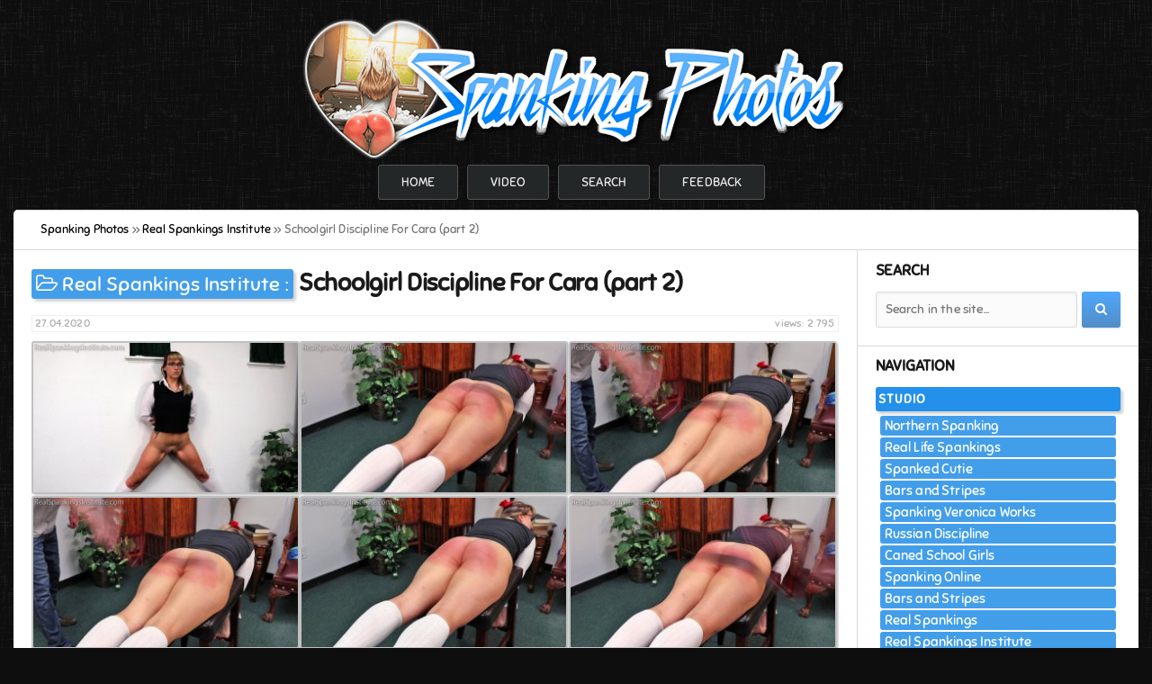

--- FILE ---
content_type: text/html; charset=utf-8
request_url: https://spanking.photos/15033-schoolgirl-discipline-for-cara-part-2.html
body_size: 5484
content:
<!DOCTYPE html>
<html>
   <head>
      <meta charset="utf-8">
<title>Real Spankings Institute - Schoolgirl Discipline For Cara (part 2) - 10 Photos</title>
<meta name="description" content="After her handspanking, the Dean turns Cara's bottom black and blue with the heavy strap... Download gallery institute_-_15797.zip (5,1 MB)">
<meta name="keywords" content="Cara, Laying Down, Leather Strap, Real Spankings Institute, spanking photos, spanking picture, spanking images, spanking photoset, spank photo">
<meta property="og:site_name" content="Spanking Photos - Big collection of spanking photosets!">
<meta property="og:type" content="article">
<meta property="og:title" content="Schoolgirl Discipline For Cara (part 2)">
<meta property="og:url" content="https://spanking.photos/15033-schoolgirl-discipline-for-cara-part-2.html">
<meta name="news_keywords" content="Cara, Laying Down, Leather Strap">
<meta property="og:description" content="After her handspanking, the Dean turns Cara's bottom black and blue with the heavy strap... Download gallery institute_-_15797.zip (5,1 MB)">
<link rel="search" type="application/opensearchdescription+xml" href="https://spanking.photos/index.php?do=opensearch" title="Spanking Photos - Big collection of spanking photosets!">
<link rel="canonical" href="https://spanking.photos/15033-schoolgirl-discipline-for-cara-part-2.html">
      <meta name="viewport" content="width=device-width, initial-scale=1">
      <link rel="shortcut icon" href="/templates/spankphotos/images/favicon.ico">
      <link type="text/css" rel="stylesheet" href="/templates/spankphotos/css/reset.css">
      <link type="text/css" rel="stylesheet" href="/templates/spankphotos/css/engine.css">
      <link type="text/css" rel="stylesheet" href="/templates/spankphotos/css/styles.css">
      <link type="text/css" rel="stylesheet" href="/engine/classes/highslide/highslide.css">
      <link type="text/css" rel="stylesheet" href="/templates/spankphotos/font-awesome/css/font-awesome.min.css">
      <!--[if IE 7]><link type="text/css" rel="stylesheet" href="/templates/spankphotos/font-awesome/css/font-awesome-ie7.min.css"><![endif]-->
   </head>
   <body>
         <div class="wrapper">
            <header id="header">
               <a href="/"><img src="/templates/spankphotos/images/logo.png" alt="logotype"></a><br>
            </header>
            <div id="menu">
               <nav>
                  <ul>
                     <li><a href="/" title="Home">Home</a></li>
                     <li><a href="https://onlyspanking.org" title="Spanking video">Video</a></li>
                     <li><a href="/index.php?do=search" title="Search">Search</a></li>
                     <li><a href="/?do=feedback" title="Feedback">Feedback</a></li>
                  </ul>
               </nav>
            </div>
            <div role="main" class="main">
               
               <div id="breadcrumbs">
                  <div class="speedbar"><div class="over"><span id="dle-speedbar" itemscope itemtype="https://schema.org/BreadcrumbList"><span itemprop="itemListElement" itemscope itemtype="https://schema.org/ListItem"><meta itemprop="position" content="1"><a href="https://spanking.photos/" itemprop="item"><span itemprop="name">Spanking Photos</span></a></span> &raquo; <span itemprop="itemListElement" itemscope itemtype="https://schema.org/ListItem"><meta itemprop="position" content="2"><a href="https://spanking.photos/realspankingsinstitute/" itemprop="item"><span itemprop="name">Real Spankings Institute</span></a></span> &raquo; Schoolgirl Discipline For Cara (part 2)</span></div></div>
               </div>
               
                  <div class="left_part">
                     <section id="content">
                        <div id='dle-content'><article class="block">
    
    <div class="box_title">        
        <div class="category">
           <i class="icon-folder-open-alt"></i>
           <span title="Category: Real Spankings Institute"><a href="https://spanking.photos/realspankingsinstitute/">Real Spankings Institute</a> :</span>
        </div>
        <h1 class="title">Schoolgirl Discipline For Cara (part 2)</h1>
    </div>
    <div class="post_top">
        <div class="views" title="Views: 2 795">views: 2 795</div>
        <time datetime="2020-04-27">27.04.2020</time>
    </div>
    <div class="post_data">        
        
        
        <div class="masonry-container hide">
        <div class="masonry-item"><a class="highslide" href="/uploads/posts/2019-12/1575893482_15797_010-image-1.jpg" target="_blank" rel="noopener"><img src="/uploads/posts/2019-12/thumbs/1575893482_15797_010-image-1.jpg" alt="Real Spankings Institute - Schoolgirl Discipline For Cara (part 2) - image 1" border="0" /></a></div><div class="masonry-item"><a class="highslide" href="/uploads/posts/2019-12/1575893438_15797_007-image-2.jpg" target="_blank" rel="noopener"><img src="/uploads/posts/2019-12/thumbs/1575893438_15797_007-image-2.jpg" alt="Real Spankings Institute - Schoolgirl Discipline For Cara (part 2) - image 2" border="0" /></a></div><div class="masonry-item"><a class="highslide" href="/uploads/posts/2019-12/1575893520_15797_001-image-3.jpg" target="_blank" rel="noopener"><img src="/uploads/posts/2019-12/thumbs/1575893520_15797_001-image-3.jpg" alt="Real Spankings Institute - Schoolgirl Discipline For Cara (part 2) - image 3" border="0" /></a></div><div class="masonry-item"><a class="highslide" href="/uploads/posts/2019-12/1575893486_15797_003-image-4.jpg" target="_blank" rel="noopener"><img src="/uploads/posts/2019-12/thumbs/1575893486_15797_003-image-4.jpg" alt="Real Spankings Institute - Schoolgirl Discipline For Cara (part 2) - image 4" border="0" /></a></div><div class="masonry-item"><a class="highslide" href="/uploads/posts/2019-12/1575893516_15797_009-image-5.jpg" target="_blank" rel="noopener"><img src="/uploads/posts/2019-12/thumbs/1575893516_15797_009-image-5.jpg" alt="Real Spankings Institute - Schoolgirl Discipline For Cara (part 2) - image 5" border="0" /></a></div><div class="masonry-item"><a class="highslide" href="/uploads/posts/2019-12/1575893494_15797_005-image-6.jpg" target="_blank" rel="noopener"><img src="/uploads/posts/2019-12/thumbs/1575893494_15797_005-image-6.jpg" alt="Real Spankings Institute - Schoolgirl Discipline For Cara (part 2) - image 6" border="0" /></a></div><div class="masonry-item"><a class="highslide" href="/uploads/posts/2019-12/1575893533_15797_008-image-7.jpg" target="_blank" rel="noopener"><img src="/uploads/posts/2019-12/thumbs/1575893533_15797_008-image-7.jpg" alt="Real Spankings Institute - Schoolgirl Discipline For Cara (part 2) - image 7" border="0" /></a></div><div class="masonry-item"><a class="highslide" href="/uploads/posts/2019-12/1575893453_15797_004-image-8.jpg" target="_blank" rel="noopener"><img src="/uploads/posts/2019-12/thumbs/1575893453_15797_004-image-8.jpg" alt="Real Spankings Institute - Schoolgirl Discipline For Cara (part 2) - image 8" border="0" /></a></div><div class="masonry-item"><a class="highslide" href="/uploads/posts/2019-12/1575893504_15797_002-image-9.jpg" target="_blank" rel="noopener"><img src="/uploads/posts/2019-12/thumbs/1575893504_15797_002-image-9.jpg" alt="Real Spankings Institute - Schoolgirl Discipline For Cara (part 2) - image 9" border="0" /></a></div><div class="masonry-item"><a class="highslide" href="/uploads/posts/2019-12/1575893532_15797_006-image-10.jpg" target="_blank" rel="noopener"><img src="/uploads/posts/2019-12/thumbs/1575893532_15797_006-image-10.jpg" alt="Real Spankings Institute - Schoolgirl Discipline For Cara (part 2) - image 10" border="0" /></a></div>
        </div>        
        <div id="post_tags">
            <span><a href="https://spanking.photos/tags/Cara/">Cara</a></span> <span><a href="https://spanking.photos/tags/Laying%20Down/">Laying Down</a></span> <span><a href="https://spanking.photos/tags/Leather%20Strap/">Leather Strap</a></span>
        </div>
        <div id="post_info">            
            Number of photos: <b>10<br></b>
            Resolution: <b>1024 x 576<br></b>
            Format: <b>zip<br></b>
            Size: <b>5,1 MB<br><br></b>
            After her handspanking, the Dean turns Cara's bottom black and blue with the heavy strap.
        </div>
        <div id="full_down"><span>Download full gallery:</span></div>
        <div id="box_link">
            
<noscript>
<span style="font-size: 13pt;color: red;">
Please enable javascript to download files!</span>
</noscript>

<script type="text/javascript">
    document.write("<form  method=\"post\" id=\"getlink\" name=\"getlink\" action=\"\"><a onclick=\"reload(); return false;\" href=\"#\" \"><span id=\"dle-captcha\"><img src=\"engine/modules/antibot/antibot.php\" width=\"160\" height=\"80\" /></span></a><br><input placeholder=\"Enter the code\" autocomplete=\"off\" title=\"Enter the code from the image\" type=\"text\" name=\"sec_code\" id=\"sec_code\" required><br><button class=\"btn\" type=\"submit\" name=\"send_btn\"><i class=\"icon-share-alt\"></i><b> Get link</b></button><input name=\"id\" type=\"hidden\" value=\"15033\"/></form>");
</script>

        </div>
        <div id="ajax_overlay">
            <div id="loading" class="hide">
            <span>Searching link</span>
            </div>        
        </div>
        
    </div>
</article></div>
                     </section>
                  </div>
                  <aside class="right_part">
                     <div class="block">
    <h4 class="title">Search</h4>
    <form action="/" id="search" method="get">
        <input id="search_text" name="story" placeholder="Search in the site..." type="search">
        <button class="btn btn-default" type="submit"><i class="icon-search"></i></button>
        <input type="hidden" name="do" value="search">
        <input type="hidden" name="subaction" value="search">
    </form>
</div>
<nav class="block">
    <h4 class="title">Navigation</h4>
        <li id="drop_menu">
            <span>Studio</span>
            <ul>
                <li><a href="/northernspanking/">Northern Spanking</a></li>
                <li><a href="/real-life-spankings/">Real Life Spankings</a></li>
                <li><a href="/spanked-cutie/">Spanked Cutie</a></li>
                <li><a href="/bars-and-stripes/">Bars and Stripes</a></li>
                <li><a href="/spankingveronicaworks/">Spanking Veronica Works</a></li>
                <li><a href="/russian-discipline/">Russian Discipline</a></li>
                <li><a href="/canedschoolgirls/">Caned School Girls</a></li>
                <li><a href="/spankingonline/">Spanking Online</a></li>                
                <li><a href="/bars-and-stripes/">Bars and Stripes</a></li>
                <li><a href="/realspankings/">Real Spankings</a></li>
                <li><a href="/realspankingsinstitute/">Real Spankings Institute</a></li>
                <li><a href="/canedschoolgirls/">Caned School Girls</a></li>
                <li><a href="/spankingbailey/">Spanking Bailey</a></li>
                <li><a href="/spankingteenbrandi/">Spanking Teen Brandi</a></li>
                <li><a href="/spankingteenjessica/">Spanking Teen Jessica</a></li>
                <li><a href="/spankedcallgirls/">Spanked Call Girls</a></li>
                <li><a href="/girlspanksgirl/">Girl Spanks Girl</a></li>
                <li><a href="/myspankingroommate/">My Spanking Roommate</a></li>
                <li><a href="/spankingsororitygirls/">Spanking Sorority Girls</a></li>
                <li><a href="/realstrappings/">Real Strappings</a></li>
                <li><a href="/otkspankings/">OTK Spankings</a></li>
                <li><a href="/handspanking/">Hand Spanking</a></li>
                <li><a href="/firmhandspanking/">Firm Hand Spanking</a></li>
                <li><a href="/spankedathome/">Spanked at Home</a></li>
                <li><a href="/cutiespankee/">Cutie Spankee</a></li>
            </ul>
        </li>
</nav>
<div class="block">
    <h4 class="title">Tags</h4>
    <div class="tag_list">
        <span class="clouds_xsmall"><a href="https://spanking.photos/tags/Alex%20Reynolds/" title="Publication found: 329">Alex Reynolds</a></span> <span class="clouds_xsmall"><a href="https://spanking.photos/tags/Bailey/" title="Publication found: 281">Bailey</a></span> <span class="clouds_xsmall"><a href="https://spanking.photos/tags/Belt/" title="Publication found: 559">Belt</a></span> <span class="clouds_xlarge"><a href="https://spanking.photos/tags/Bent%20Over/" title="Publication found: 3645">Bent Over</a></span> <span class="clouds_xsmall"><a href="https://spanking.photos/tags/Blonde/" title="Publication found: 329">Blonde</a></span> <span class="clouds_xsmall"><a href="https://spanking.photos/tags/Brandi/" title="Publication found: 660">Brandi</a></span> <span class="clouds_xsmall"><a href="https://spanking.photos/tags/Brunette/" title="Publication found: 344">Brunette</a></span> <span class="clouds_xsmall"><a href="https://spanking.photos/tags/Cane/" title="Publication found: 743">Cane</a></span> <span class="clouds_xsmall"><a href="https://spanking.photos/tags/Cheek-To-Cheek%20Wooden%20Paddle/" title="Publication found: 344">Cheek-To-Cheek Wooden Paddle</a></span> <span class="clouds_xsmall"><a href="https://spanking.photos/tags/Clare%20Fonda/" title="Publication found: 287">Clare Fonda</a></span> <span class="clouds_xsmall"><a href="https://spanking.photos/tags/Cotton%20Panties/" title="Publication found: 479">Cotton Panties</a></span> <span class="clouds_xsmall"><a href="https://spanking.photos/tags/FF/" title="Publication found: 267">FF</a></span> <span class="clouds_small"><a href="https://spanking.photos/tags/Firm%20Hand%20Spanking/" title="Publication found: 1892">Firm Hand Spanking</a></span> <span class="clouds_xsmall"><a href="https://spanking.photos/tags/Girl%20Spanks%20Girl/" title="Publication found: 332">Girl Spanks Girl</a></span> <span class="clouds_medium"><a href="https://spanking.photos/tags/Hand/" title="Publication found: 2034">Hand</a></span> <span class="clouds_xsmall"><a href="https://spanking.photos/tags/Hands%20On%20Knees/" title="Publication found: 265">Hands On Knees</a></span> <span class="clouds_xsmall"><a href="https://spanking.photos/tags/Jessica/" title="Publication found: 414">Jessica</a></span> <span class="clouds_xsmall"><a href="https://spanking.photos/tags/Large%20Strap/" title="Publication found: 463">Large Strap</a></span> <span class="clouds_xsmall"><a href="https://spanking.photos/tags/Laying%20Down/" title="Publication found: 405">Laying Down</a></span> <span class="clouds_xsmall"><a href="https://spanking.photos/tags/Leather%20Paddle/" title="Publication found: 463">Leather Paddle</a></span> <span class="clouds_medium"><a href="https://spanking.photos/tags/Leather%20Strap/" title="Publication found: 1959">Leather Strap</a></span> <span class="clouds_xsmall"><a href="https://spanking.photos/tags/MF/" title="Publication found: 430">MF</a></span> <span class="clouds_xsmall"><a href="https://spanking.photos/tags/Monica/" title="Publication found: 481">Monica</a></span> <span class="clouds_xsmall"><a href="https://spanking.photos/tags/My%20Spanking%20Roommate/" title="Publication found: 337">My Spanking Roommate</a></span> <span class="clouds_xsmall"><a href="https://spanking.photos/tags/On%20All%20Fours/" title="Publication found: 374">On All Fours</a></span> <span class="clouds_xsmall"><a href="https://spanking.photos/tags/OTK/" title="Publication found: 509">OTK</a></span> <span class="clouds_small"><a href="https://spanking.photos/tags/OTK%20%28Over%20The%20Knee%29/" title="Publication found: 1381">OTK (Over The Knee)</a></span> <span class="clouds_xsmall"><a href="https://spanking.photos/tags/Over%20The%20Knee/" title="Publication found: 388">Over The Knee</a></span> <span class="clouds_xsmall"><a href="https://spanking.photos/tags/Paddle/" title="Publication found: 305">Paddle</a></span> <span class="clouds_xsmall"><a href="https://spanking.photos/tags/Paddle%20%28Wooden%29/" title="Publication found: 1011">Paddle (Wooden)</a></span> <span class="clouds_xsmall"><a href="https://spanking.photos/tags/Paul%20Kennedy/" title="Publication found: 604">Paul Kennedy</a></span> <span class="clouds_medium"><a href="https://spanking.photos/tags/Real%20Spankings/" title="Publication found: 2606">Real Spankings</a></span> <span class="clouds_xsmall"><a href="https://spanking.photos/tags/Small%20Leather%20Teardrop/" title="Publication found: 326">Small Leather Teardrop</a></span> <span class="clouds_xsmall"><a href="https://spanking.photos/tags/Spanking/" title="Publication found: 385">Spanking</a></span> <span class="clouds_xsmall"><a href="https://spanking.photos/tags/Spanking%20OTK/" title="Publication found: 511">Spanking OTK</a></span> <span class="clouds_xsmall"><a href="https://spanking.photos/tags/Spanking%20Teen%20Brandi/" title="Publication found: 444">Spanking Teen Brandi</a></span> <span class="clouds_xsmall"><a href="https://spanking.photos/tags/Spanking%20Teen%20Jessica/" title="Publication found: 315">Spanking Teen Jessica</a></span> <span class="clouds_xsmall"><a href="https://spanking.photos/tags/Stephen%20Lewis/" title="Publication found: 323">Stephen Lewis</a></span> <span class="clouds_xsmall"><a href="https://spanking.photos/tags/Veronica%20Ricci/" title="Publication found: 397">Veronica Ricci</a></span> <span class="clouds_xsmall"><a href="https://spanking.photos/tags/White%20Panties/" title="Publication found: 357">White Panties</a></span><div class="tags_more"><a href="https://spanking.photos/tags/">Show all tags</a></div>
    </div>
</div>
<div class="block">
        
    
    <h4 class="title">Related news</h4>
        
    <div class="tab-content">
        
        <div class="tab-pane active" id="news_rel"><div class="story_line">
	<a href="https://spanking.photos/15737-caras-double-dose-of-discipline-part-1.html" title="Cara&#039;s Double Dose Of Discipline (part 1)">
        <span class="title">Cara&#039;s Double Dose Of Discipline (part 1)</span>
		<div class="image" style="background-image: url(/uploads/posts/2019-12/1575892303_15152_007-image-1.jpg)"></div>
	</a>
</div><div class="story_line">
	<a href="https://spanking.photos/15520-caras-double-dose-of-discipline-part-2.html" title="Cara&#039;s Double Dose Of Discipline (part 2)">
        <span class="title">Cara&#039;s Double Dose Of Discipline (part 2)</span>
		<div class="image" style="background-image: url(/uploads/posts/2019-12/1575892303_15154_002-image-1.jpg)"></div>
	</a>
</div><div class="story_line">
	<a href="https://spanking.photos/15032-schoolgirl-discipline-for-cara-part-1.html" title="Schoolgirl Discipline For Cara (part 1)">
        <span class="title">Schoolgirl Discipline For Cara (part 1)</span>
		<div class="image" style="background-image: url(/uploads/posts/2019-12/1575893493_15796_003-image-1.jpg)"></div>
	</a>
</div><div class="story_line">
	<a href="https://spanking.photos/14977-caras-naked-discipline-with-the-dean-part-2.html" title="Cara&#039;s Naked Discipline With The Dean (part 2)">
        <span class="title">Cara&#039;s Naked Discipline With The Dean (part 2)</span>
		<div class="image" style="background-image: url(/uploads/posts/2019-12/1575904808_15508_011-image-1.jpg)"></div>
	</a>
</div><div class="story_line">
	<a href="https://spanking.photos/14976-caras-naked-discipline-with-the-dean-part-1.html" title="Cara&#039;s Naked Discipline With The Dean (part 1)">
        <span class="title">Cara&#039;s Naked Discipline With The Dean (part 1)</span>
		<div class="image" style="background-image: url(/uploads/posts/2019-12/1575904839_15507_002-image-1.jpg)"></div>
	</a>
</div><div class="story_line">
	<a href="https://spanking.photos/14855-caras-bad-day-part-1-of-2.html" title="Cara&#039;s Bad Day (part 1 Of 2)">
        <span class="title">Cara&#039;s Bad Day (part 1 Of 2)</span>
		<div class="image" style="background-image: url(/uploads/posts/2019-12/1575906196_14868_009-image-1.jpg)"></div>
	</a>
</div></div>
                
        
    </div>
</div>
                  </aside>
            </div>
            <footer id="footer">
               <div id="copyright">© 2017-2020 <span>Spanking.Photos - All Rights Reserved</span><br><i>Real photos spanking asses...</i></div>
               <ul class="counters">
                  <li>
                     <!--LiveInternet counter--><script type="text/javascript">
                        new Image().src = "//counter.yadro.ru/hit?r"+
                        escape(document.referrer)+((typeof(screen)=="undefined")?"":
                        ";s"+screen.width+"*"+screen.height+"*"+(screen.colorDepth?
                        screen.colorDepth:screen.pixelDepth))+";u"+escape(document.URL)+
                        ";h"+escape(document.title.substring(0,150))+
                        ";"+Math.random();
                     </script><!--/LiveInternet-->
                  </li>
               </ul>
            </footer>
         </div>
      <link href="/engine/classes/min/index.php?f=engine/editor/css/default.css&amp;v=27" rel="stylesheet" type="text/css">
<script src="/engine/classes/min/index.php?g=general3&amp;v=27"></script>
<script src="/engine/classes/min/index.php?f=engine/classes/js/jqueryui3.js,engine/classes/js/dle_js.js,engine/classes/highslide/highslide.js&amp;v=27" defer></script>
      <script>
<!--
var dle_root       = '/';
var dle_admin      = '';
var dle_login_hash = 'c733b6504090385a87993a848e8269db241c2d61';
var dle_group      = 5;
var dle_skin       = 'spankphotos';
var dle_wysiwyg    = '1';
var quick_wysiwyg  = '1';
var dle_min_search = '4';
var dle_act_lang   = ["Yes", "No", "Enter", "Cancel", "Save", "Delete", "Loading. Please, wait..."];
var menu_short     = 'Quick edit';
var menu_full      = 'Full edit';
var menu_profile   = 'View profile';
var menu_send      = 'Send message';
var menu_uedit     = 'Admin Center';
var dle_info       = 'Information';
var dle_confirm    = 'Confirm';
var dle_prompt     = 'Enter the information';
var dle_req_field  = 'Please fill in all the required fields';
var dle_del_agree  = 'Are you sure you want to delete it? This action cannot be undone';
var dle_spam_agree = 'Are you sure you want to mark the user as a spammer? This will remove all his comments';
var dle_c_title    = 'Send a complaint';
var dle_complaint  = 'Enter the text of your complaint to the Administration:';
var dle_mail       = 'Your e-mail:';
var dle_big_text   = 'Highlighted section of text is too large.';
var dle_orfo_title = 'Enter a comment to the detected error on the page for Administration ';
var dle_p_send     = 'Send';
var dle_p_send_ok  = 'Notification has been sent successfully ';
var dle_save_ok    = 'Changes are saved successfully. Refresh the page?';
var dle_reply_title= 'Reply to the comment';
var dle_tree_comm  = '0';
var dle_del_news   = 'Delete article';
var dle_sub_agree  = 'Do you really want to subscribe to this article’s comments?';
var dle_captcha_type  = '0';
var allow_dle_delete_news   = false;

jQuery(function($){

hs.graphicsDir = '/engine/classes/highslide/graphics/';
hs.wrapperClassName = 'wide-border';
hs.numberOfImagesToPreload = 0;
hs.captionEval = 'this.thumb.alt';
hs.showCredits = false;
hs.align = 'center';
hs.transitions = ['expand', 'crossfade'];
hs.dimmingOpacity = 0.60;
hs.lang = { loadingText : 'Loading...', playTitle : 'Watch slideshow (space) ', pauseTitle:'Pause', previousTitle : 'Previous image', nextTitle :'Next Image',moveTitle :'Move', closeTitle :'Close (Esc)',fullExpandTitle:'Enlarge to full size',restoreTitle:'Click to close image. Click and hold to move.',focusTitle:'Focus',loadingTitle:'Click to cancel'
};
hs.slideshowGroup='fullnews'; hs.addSlideshow({slideshowGroup: 'fullnews', interval: 4000, repeat: false, useControls: true, fixedControls: 'fit', overlayOptions: { opacity: .75, position: 'bottom center', hideOnMouseOut: true } });

});
//-->
</script>       
      <script type="text/javascript" src="/templates/spankphotos/js/imagesloaded.pkgd.min.js"></script>
      <script type="text/javascript" src="/templates/spankphotos/js/masonry.pkgd.min.js"></script>
      <script type="text/javascript" src="/templates/spankphotos/js/template11.js"></script>
   <script defer src="https://static.cloudflareinsights.com/beacon.min.js/vcd15cbe7772f49c399c6a5babf22c1241717689176015" integrity="sha512-ZpsOmlRQV6y907TI0dKBHq9Md29nnaEIPlkf84rnaERnq6zvWvPUqr2ft8M1aS28oN72PdrCzSjY4U6VaAw1EQ==" data-cf-beacon='{"version":"2024.11.0","token":"c6e698a0e40b4b5fbecf1cf293f78ee3","r":1,"server_timing":{"name":{"cfCacheStatus":true,"cfEdge":true,"cfExtPri":true,"cfL4":true,"cfOrigin":true,"cfSpeedBrain":true},"location_startswith":null}}' crossorigin="anonymous"></script>
</body>
</html>